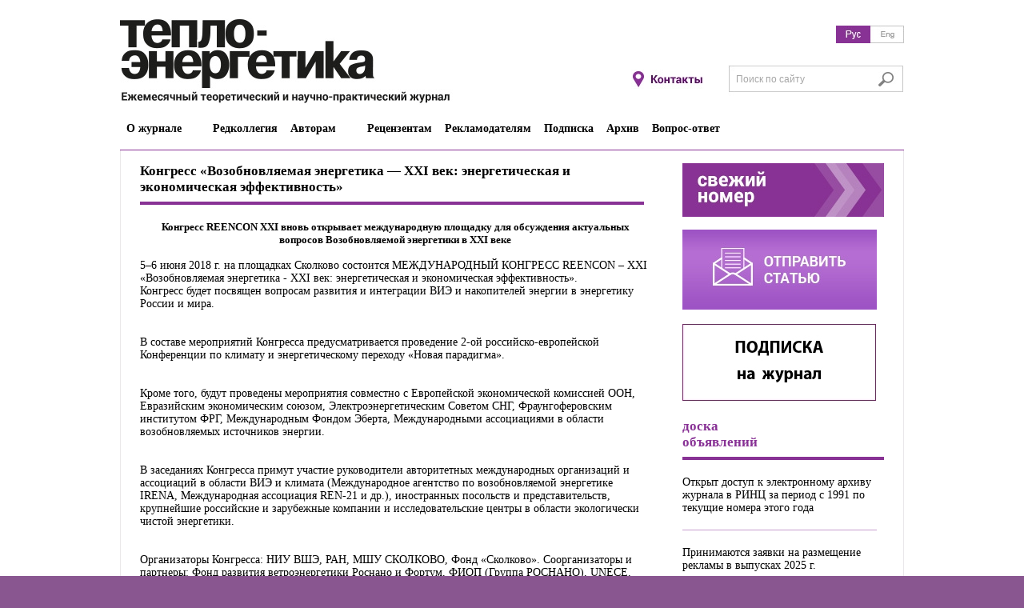

--- FILE ---
content_type: text/html; charset=utf-8
request_url: http://tepen.ru/novosti/kongress_vozobnovlyaemaya_energetika_xxi_vek_energeticheskaya_i_ekonomicheskaya_effektivnost/
body_size: 17656
content:
<!DOCTYPE html PUBLIC "-//W3C//DTD XHTML 1.0 Strict//EN" "http://www.w3.org/TR/xhtml1/DTD/xhtml1-strict.dtd">
<html xmlns="http://www.w3.org/1999/xhtml" xml:lang="ru" xmlns:umi="http://www.umi-cms.ru/TR/umi">
	<head>
		<meta http-equiv="content-type" content="text/html; charset=utf-8" />
		<link rel="shortcut icon" href="/img/favicon.ico" />
    <link type="text/css" rel="stylesheet" href="/css/cms/site.css"/>
    <link type="text/css" rel="stylesheet" href="/css/cms/menu2.css"/>    
		<meta name="description" content=""></meta>
		<meta name="keywords" content="Теплоэнергетика "></meta>

		<title>Теплоэнергетика - Конгресс «Возобновляемая энергетика — XXI век: энергетическая и экономическая эффективность»</title>

	<script type="text/javascript" src="http://ajax.googleapis.com/ajax/libs/jquery/1.5.1/jquery.min.js"></script>	
    <script src="/js/jquery-1.3.2.min.js" type="text/javascript"></script>
    <script type="text/javascript" src="/js/slidemenu.js"></script>

    <script>
      jqueryslidemenu.buildmenu("myslidemenu", arrowimages, 1)
    </script>
	
	</head>

	<body >
	<div align="center">
	<table  border="0" cellpadding="0" cellspacing="0" height="100%" width="980px" align="center"  bgcolor="#FFFFFF">
	<tr><td style="padding-top: 23px"><table style="width: 100%;" border="0" cellspacing="0">
<tbody>
<tr>
<td rowspan="2"><a href="/"><img style="border: 0px;" src="/images/logo.jpg" alt="" /></a>&nbsp; &nbsp;&nbsp;</td>
<td id="" lang="" dir="" scope="" colspan="2" align="right" valign=""><img src="/images/rus.jpg" alt="" width="43" height="22" /><a href="/en/"><img src="/images/eng2.jpg" alt="" width="42" height="22" /></a></td>
</tr>
<tr>
<td id="" lang="" dir="" scope="" align="right" valign="">
<p><a href="/kontakty/"><img style="border: 0px;" src="/images/kap.jpg" alt="" width="91" height="24" /></a></p>
</td>
<td id="" style="width: 250px;" lang="" dir="" scope="" align="right" valign=""><form method="get" action="/search/search_do/">
        	<table border="0" cellspacing="0" cellpadding="0"><tr><td  background="/images/search.jpg" >
		
  <input type="text" name="search_string"  class="textinputs2" style="border: none; background: none; width: 170px; height: 20px; outline: none; z-index: 1" value="Поиск по сайту" onfocus="javascript: if(this.value == 'Поиск по сайту') this.value = ''" onblur="javascript: if(this.value == '';) {this.value = 'Поиск по сайту'}"/>
		 </td>
    <td><input type="image" src="/images/poisk.jpg" border="0" /></td></tr></table>
</form>


</td>
</tr>
</tbody>
</table>
</td></tr>
	<tr><td><div id="myslidemenu" class="jqueryslidemenu" align="left">
<ul>
<li ><a href="/o_zhurnale/"><div style="padding-left: 8px; padding-right: 8px" class="white" align="center">О журнале</div></a>

<ul>
<li align="left"><a href="/o_zhurnale/kratkaya_informaciya/">Краткая информация</a>
</li><li align="left"><a href="/o_zhurnale/nam70/">Справка о журнале</a>
</li><li align="left"><a href="/o_zhurnale/teploobmen_pri_kipenii/">Теплообмен при кипении</a>
</li><li align="left"><a href="/o_zhurnale/tematicheskaya_napravlennost/">Тематическая направленность</a>
</li><li align="left"><a href="/o_zhurnale/redakcionnaya_etika/">Публикационная этика</a>
</li><li align="left"><a href="/o_zhurnale/redakcionnaya_politika/">Редакционная политика</a>
</li>
</ul>
</li><li ><a href="/redkollegiya/"><div style="padding-left: 8px; padding-right: 8px" class="white" align="center">Редколлегия</div></a>
</li><li ><a href="/avtoram/"><div style="padding-left: 8px; padding-right: 8px" class="white" align="center">Авторам</div></a>

<ul>
<li align="left"><a href="/avtoram/paket_dokumentov_kotoryj_neobhodimo_predostavit_v_redakciyu/">Пакет документов,</br>который необходимо предоставить в редакцию</a>
</li><li align="left"><a href="/avtoram/open_access/">Open Access </a>
</li><li align="left"><a href="/avtoram/thnicheskte_trebovanie_k_illyustraciyam/">Требования к иллюстрациям</a>
</li><li align="left"><a href="/avtoram/rabota_s_elektronnoj_korrekturoj/">Работа с<br>электронной корректурой</a>
</li><li align="left"><a href="/avtoram/publikaciya_cvetnyh_illyustracij/">Публикация цветных иллюстраций</a>
</li><li align="left"><a href="/avtoram/razmewenie_dopolnitelnyh_materialov1/">Размещение дополнительных материалов</a>
</li>
</ul>
</li><li ><a href="/recenzentam/"><div style="padding-left: 8px; padding-right: 8px" class="white" align="center">Рецензентам</div></a>
</li><li ><a href="/reklamodatelyam/"><div style="padding-left: 8px; padding-right: 8px" class="white" align="center">Рекламодателям</div></a>
</li><li ><a href="/podpiska/"><div style="padding-left: 8px; padding-right: 8px" class="white" align="center">Подписка</div></a>
</li><li ><a href="/arhiv_nomerov/"><div style="padding-left: 8px; padding-right: 8px" class="white" align="center">Архив</div></a>
</li><li ><a href="/voprosotvet/"><div style="padding-left: 8px; padding-right: 8px" class="white" align="center">Вопрос-ответ</div></a>
</li>
</ul></div></td></tr>
	

	
	<tr><td height="1px"  style="background: #883295"></td></tr>
	<tr><td> 
 
 
 
 
 
 
 
</td></tr>
<tr><td  background="/images/ser.jpg">
	<table  border="0" cellpadding="0" cellspacing="0" height="100%" width="980px" >
	<tr>
	<td width="700px" valign="top" style="padding-right: 40px; padding-bottom: 30px; padding-left: 25px"><br>
	<h2>Конгресс «Возобновляемая энергетика — XXI век: энергетическая и экономическая эффективность»</h2><img src="/images/pol5.jpg" alt="" width="630px" height="4px"/><br><br><p class="Default" align="center"><span style="font-size: small;"><strong>Конгресс REENCON XXI вновь открывает международную площадку для обсуждения актуальных вопросов Возобновляемой энергетики в XXI веке</strong></span></p>
<p class="Default" align="center">&nbsp;</p>
<p class="Default">5&ndash;6 июня 2018 г. на площадках Сколково состоится МЕЖДУНАРОДНЫЙ КОНГРЕСС REENCON &ndash; ХХІ &laquo;Возобновляемая энергетика - XXI век: энергетическая и экономическая эффективность&raquo;.</p>
<p class="Default">Конгресс будет посвящен вопросам развития и интеграции ВИЭ и накопителей энергии в энергетику России и мира.</p>
<p class="Default">&nbsp;</p>
<p class="Default">&nbsp;</p>
<p class="Default">В составе мероприятий Конгресса предусматривается проведение 2-ой российско-европейской Конференции по климату и энергетическому переходу &laquo;Новая парадигма&raquo;.</p>
<p class="Default">&nbsp;</p>
<p class="Default">&nbsp;</p>
<p class="Default">Кроме того, будут проведены мероприятия совместно с Европейской экономической комиссией ООН, Евразийским экономическим союзом, Электроэнергетическим Советом СНГ, Фраунгоферовским институтом ФРГ, Международным Фондом Эберта, Международными ассоциациями в области возобновляемых источников энергии.</p>
<p class="Default">&nbsp;</p>
<p class="Default">&nbsp;</p>
<p class="Default">В заседаниях Конгресса примут участие руководители авторитетных международных организаций и ассоциаций в области ВИЭ и климата (Международное агентство по возобновляемой энергетике IRENA, Международная ассоциация REN-21 и др.), иностранных посольств и представительств, крупнейшие российские и зарубежные компании и исследовательские центры в области экологически чистой энергетики.</p>
<p class="Default">&nbsp;</p>
<p class="Default">&nbsp;</p>
<p class="Default">Организаторы Конгресса: НИУ ВШЭ, РАН, МШУ СКОЛКОВО, Фонд &laquo;Сколково&raquo;. Соорганизаторы и партнеры: Фонд развития ветроэнергетики Роснано и Фортум, ФИОП (Группа РОСНАНО), UNECE, Евразийская экономическая комиссия, Фонд Фридриха Эберта, Электроэнергетический Совет СНГ, Германский дом науки и инноваций, Energiewende, GIZ, Российская Ассоциация Ветроиндустрии, ЕВРОСОЛАР Русская секция. Значительную поддержку в организации Конгресса оказали также посольства Германии, Италии, Финляндии, Швейцарии, Испании, Швеции, Королевства Нидерландов, Франции, Дании, Бельгии, Великобритании.</p>
<p class="Default">&nbsp;</p>
<p class="Default">&nbsp;</p>
<p class="Default">&nbsp;</p>
<p class="Default">Сайт: <a href="https://reencon.hse.ru/">https://reencon.hse.ru/</a></p>
<p class="Default">&nbsp;</p>
<p class="Default">Вконтакте: vk.com/reencon</p>
<p class="Default">&nbsp;</p>
<p class="Default">Facebook: <a>www.facebook.com/reenconhse/</a></p>
<p class="Default">&nbsp;</p>
<p class="Default">E-mail: <a>reencon@hse.ru</a></p>
<p class="Default">&nbsp;</p>
<p>Дополнительная информация, аккредитация: +7 916 756 13 10, Ирина</p>
<p>&nbsp;</p>
<p>&nbsp;</p>




<br><br>
	
	</td>
	<td valign="top" style="padding-right: 25px"><br><a href="/svezhij_nomer/" class="rollover"> </a><br>
	<a href="/otpravit_statyu/" class="rollover2"> </a><br>
	<p><a href="http://tepen.ru/podpiska/"><img src="/images/podpiska-na-jurnal.jpg" alt="" width="243" height="100" /></a></p>
<br>
	<h2><a href="http://tepen.ru/doska_obyavlenij/">доска <br />объявлений</a></h2>
<p><img src="/images/pol1.jpg" alt="" width="252" height="4" /></p>

<br>

	<p style="padding-bottom: 8px">
		<a href="/doska_obyavlenij/otkryt-dostup-k-elektr-jurnalu/" umi:element-id="290" umi:field-name="h1" class="link5">Открыт доступ к электронному архиву журнала в РИНЦ за период с 1991 по текущие номера этого года</a>
	</p>

	
	<img src="/images/pol4.jpg" alt="" /><br><br>


	<p style="padding-bottom: 8px">
		<a href="/doska_obyavlenij/zayavka-na-razmechenie-reklami/" umi:element-id="200" umi:field-name="h1" class="link5">Принимаются заявки на размещение рекламы в выпусках 2025 г.</a>
	</p>

	
	<img src="/images/pol4.jpg" alt="" /><br><br>





<br>
	<h2>партнеры <br />журнала</h2>
<p><img src="/images/pol1.jpg" alt="" width="252" height="4" /></p>
<p>&nbsp;</p>
<p><a href="http://www.energetik.energy-journals.ru/index.php/en/" target="_blank"><img src="/images/energetik.gif" alt="" width="100" height="100" /></a>&nbsp; &nbsp; &nbsp;<a href="http://elst.energy-journals.ru/"><img style="border: 1px solid #4169E1;" src="/images/el-stancii.gif" alt="" width="100" height="100" /></a></p>
<p>&nbsp;</p>
<p><a href="http://www.promen.energy-journals.ru/index.php/PROMEN" target="_blank"><img style="border: 1px solid  #4169E1;" src="/images/promen.gif" alt="" width="100" height="100" /></a></p>
<p>&nbsp;</p>
<p><a href="http://turbotectspb.com/" target="_blank"><img src="/images/turbotect.png" alt="" width="200" height="80" /></a></p>
 <br>
	
	</td></tr>
	</table>
	
	</td></tr>
	</table>
	<table  border="0" cellpadding="0" cellspacing="0" height="100%" width="980px" align="center">
	<tr><td><table style="width: 980px; background-color: #ffffff; height: 60px;" border="0" align="center">
<tbody>
<tr lang="" dir="" align="" valign="middle" bgcolor="">
<td id="" lang="" dir="" scope="" rowspan="1" colspan="1" align="center" valign="center"><a href="http://elibrary.ru/title_about.asp?id=8246" target="_blank"><img style="margin-left: 5px; margin-right: 5px; vertical-align: middle;" src="http://tepen.ru/uploads//images/elibrary.gif" alt="" width="88" height="31" /></a></td>
<td id="" lang="" dir="" scope="" rowspan="1" colspan="1" align="center" valign="center"><a href="http://pleiades.online/" target="_blank"><img style="margin-left: 5px; margin-right: 5px; vertical-align: middle;" src="/files/banner_2_pleiades.jpg" alt="" width="143" height="50" /></a></td>
<td id="" lang="" dir="" scope="" rowspan="1" colspan="1" align="center" valign="center"><a href="http://www.scopus.com/source/sourceInfo.uri?sourceId=22092&amp;origin=resultslist" target="_blank"><img style="vertical-align: middle; display: block; margin-left: 5px; margin-right: 5px;" src="/files/scop.png" alt="" height="40" /></a></td>
<td id="" lang="" dir="" scope="" rowspan="1" colspan="1" align="center" valign="center"><a href="http://neicon.ru/" target="_blank"><img style="margin-left: 5px; margin-right: 5px; vertical-align: middle;" src="/files//neicon1.png" alt="" width="100" /></a></td>
<td id="" lang="" dir="" scope="" rowspan="1" colspan="1" align="center" valign="center"><a href="http://www.scimagojr.com/journalsearch.php?q=22092&amp;tip=sid&amp;clean=0" target="_blank"><img style="display: block; margin-left: auto; margin-right: auto; vertical-align: middle;" src="/files//logo9.gif" alt="" width="140" /></a></td>
<td id="" lang="" dir="" scope="" rowspan="1" colspan="1" align="center" valign="center"><a href="http://publicationethics.org/" target="_blank"><img style="margin-left: 5px; margin-right: 5px; vertical-align: middle;" src="/files/cope.png" alt="" width="64" height="50" /></a></td>
<td id="" lang="" dir="" scope="" rowspan="1" colspan="1" align="center" valign="center">&nbsp;</td>
</tr>
</tbody>
</table>
<p>&nbsp;</p>
</td></tr>
	<tr><td style="padding-top: 18px; padding-left: 30px; padding-right: 30px; padding-bottom: 40px">			<table  border="0" cellpadding="0" cellspacing="0" height="100%" width="100%" ><tr>
				<td align="center"><a class="link6" href="/o_zhurnale/" umi:element-id="19" umi:field-name="name">О журнале</a></td><td align="center"><img border="0" src="/images/bel.jpg" border="0" >
</td>
				<td align="center"><a class="link6" href="/redkollegiya/" umi:element-id="4" umi:field-name="name">Редколлегия</a></td><td align="center"><img border="0" src="/images/bel.jpg" border="0" >
</td>
				<td align="center"><a class="link6" href="/avtoram/" umi:element-id="5" umi:field-name="name">Авторам</a></td><td align="center"><img border="0" src="/images/bel.jpg" border="0" >
</td>
				<td align="center"><a class="link6" href="/recenzentam/" umi:element-id="6" umi:field-name="name">Рецензентам</a></td><td align="center"><img border="0" src="/images/bel.jpg" border="0" >
</td>
				<td align="center"><a class="link6" href="/reklamodatelyam/" umi:element-id="7" umi:field-name="name">Рекламодателям</a></td><td align="center"><img border="0" src="/images/bel.jpg" border="0" >
</td>
				<td align="center"><a class="link6" href="/podpiska/" umi:element-id="8" umi:field-name="name">Подписка</a></td><td align="center"><img border="0" src="/images/bel.jpg" border="0" >
</td>
				<td align="center"><a class="link6" href="/arhiv_nomerov/" umi:element-id="9" umi:field-name="name">Архив</a></td><td align="center"><img border="0" src="/images/bel.jpg" border="0" >
</td>
				<td align="center"><a class="link6" href="/voprosotvet/" umi:element-id="30" umi:field-name="name">Вопрос-ответ</a></td><td align="center">
</td>

			</tr></table>
</td></tr>
	<tr><td class="footer"><table style="width: 980px;" border="0" cellspacing="0">
<tbody>
<tr>
<td>ООО "Тематическая редакция"</td>
<td id="" lang="" dir="" scope="" rowspan="2" colspan="1" align="right" valign="">
<div>&copy; 2026 &ldquo;Теплоэнергетика&rdquo;</div>
<div>Любое использование материалов сайта допускается только с согласия&nbsp;ООО "Тематическая редакция"</div>
</td>
</tr>
<tr>
<td><a class="link8" href="/karta_sajta/">Карта сайта</a> &nbsp; &nbsp;| &nbsp; &nbsp; &nbsp;Условия использования материалов сайта</td>
</tr>
</tbody>
</table>
 </td></tr></table>
  
</div>
	</body>
</html>
<!-- This page generated in 0.082116 secs by TPL, SITE MODE -->

--- FILE ---
content_type: text/css
request_url: http://tepen.ru/css/cms/site.css
body_size: 8447
content:
* {
	margin: 0;
	padding: 0;
	/*border: 0*/
}
html { height:100%  }
body {
	font-family:Tahoma;
	font-size:14px; color:#000000; background-color:#895690; background-image:url('/images/fon.jpg'); background-repeat:repeat-x
}

a {color: #883295; text-decoration:none; }
a:link {color: #883295; }
a:hover {color: #883295;}
a:active {color: #883295;}

a.link1 { font-size:16px; color: #883295; text-decoration:none;  font-weight:bold}
a:hover.link1 {font-size:16px; color: #883295; text-decoration:underline;  }
a:active.link1 {font-size:16px; color: #883295; text-decoration:none; }

a.link2 { font-size:12px; color: #1b3a2b; text-decoration:none; }
a:hover.link2 {font-size:12px; color: #8d8e8d; text-decoration:none;  }
a:active.link2 {font-size:12px; color: #8d8e8d; text-decoration:none; }

a.link3 { font-size:14px; color: #883295; text-decoration:none;  }
a:hover.link3 {font-size:14px; color: #883295; text-decoration:underline;  }
a:active.link3 {font-size:14px; color: #883295; text-decoration:none; }

a.link4 { font-size:14px; color: #883295; text-decoration:underline;  font-weight:bold}
a:hover.link4 {font-size:14px; color: #883295; text-decoration:none;  }
a:active.link4 {font-size:14px; color: #883295; text-decoration:none; }

a.link5 { font-size:14px; color:#000000; text-decoration:none}
a:hover.link5 {font-size:14px; color:#000000; text-decoration:underline;  }
a:active.link5 {font-size:14px; color:#000000; text-decoration:none; }

a.link6 { font-size:13px; color:#d1bdd3; text-decoration:none}
a:hover.link6 {font-size:13px; color:#d1bdd3; text-decoration:underline;  }
a:active.link6 {font-size:13px; color:#d1bdd3; text-decoration:none; }

a.link7 { font-size:14px; color:#000000; text-decoration:none; font-weight:bold}
a:hover.link7 {font-size:14px; color:#883295; text-decoration:underline;   font-weight:bold}
a:active.link7 {font-size:14px; color:#883295; text-decoration:none;  font-weight:bold}

a.link8 { color:#d1bdd3; font-size:10px; text-decoration:none; }
a:hover.link8 {color:#d1bdd3; font-size:10px; color:#883295; text-decoration:underline;   }
a:active.link8 {color:#d1bdd3; font-size:10px; color:#883295; text-decoration:none;  }



#galleria{z-index:1;
                width:980px;
                height:279px;
                
                }

h1  {
    font-family:Tahoma;
	font-size: 18px;
	margin-bottom: 10px;
	color: #000000; font-weight:bold

}
h2 {
    font-family:Tahoma;
	font-size: 17px;
	margin-bottom: 0px;
	color: #000000; font-weight:bold
	}
	
h3 {
    font-family:Tahoma;
	font-size: 15px;
	margin-bottom: 0px;
	color: #000000; font-weight:bold
	}


.date{

  color:#7E7E7E; font-size:12px; font-style:oblique; padding-bottom: 15px;
}

.footer{

  color:#d1bdd3; font-size:10px; padding-top:15px; padding-bottom: 20px
}

ul, ol{
    margin-left: 20px;}
    
 a.rollover {
    background: url(/images/new.jpg); 
    display: block; 
    width: 252px; 
    height: 67px; 
   }
   a:hover.rollover {
    background: url(/images/new2.jpg); 
   }

 a.rollover2 {
    background: url(/images/otp-st.jpg); 
    display: block; 
    width: 243px; 
    height: 100px; 
   }
   a:hover.rollover2 {
    background: url(/images/otp-st2.jpg); 
   }

 a.rollover3 {
    background: url(/images/Tepen_Main2.jpg); 
    display: block; 
    width: 243px; 
    height: 100px; 
   }
   a:hover.rollover3 {
    background: url(/images/Tepen_Main.jpg); 
   }


.slide-1{ 
	width:980px; 
	}
.slide-1 .slider{ 
	width:980px;
	height:279px;
	overflow: hidden;
	position:relative;}
.slide-1 .slide{ 
	width:980px;
	height:279px;
	}
.sli-links{ 
    top: -46px;
	text-align:center;
	position:relative;
	z-index:2;
	overflow: hidden;}

.sli-links{margin-top:0px;
	text-align:center; 
}

.sli-links .control-slide{
	margin:2px;
	display:inline-block;
	width:16px;
	height:16px;
	overflow:hidden;
	text-indent:-9999px;
	

	background:url(/hwSlider2/radioBg.png) center bottom no-repeat;}	
.sli-links :hover.control-slide{
	cursor:pointer;
	background-position:center center;}
.sli-links .control-slide.active{
	background-position:center top;}
.prewbutton, .nextbutton{ 
	display:block;
	width:30px;
	height:100%;
	position:absolute;
	top:0;
	overflow:hidden;
	text-indent:-999px;
	background:url(/images/str4.png) left center no-repeat;
	opacity:0.8;
	z-index:3;
	outline:none !important;}
.prewbutton{left:397px; top: 103px}
.nextbutton{
	right:397px;top: 103px;
	background:url(/images/str5.png) right center no-repeat;}
.slide-1 :hover.prewbutton, :hover.nextbutton{
	opacity:1;}
	


.textinputs {
	font-family:Tahoma;
	font-size:14px; color:#908f8f; padding-left: 10px; padding-right: 10px}

.textinputs2 {
	font-size: 9pt;
	color: #a6a6a6;
	margin-left:10px; padding-bottom: 3px 
}
	
	
.textinputs3 {
	font-size: 9pt;
	color: #666666;
	border: 1px solid #95AEC5; padding-bottom: 2px 
}

div#vn{
  padding-top: 140px; padding-bottom: 10px;
  width: 100%;

}

div#vn2{
  padding-bottom: 20px; padding-top: 20px;
 left: 32%; width: 1100px;
}

#main_image {
	width:500px;
	
	border:#333333 0px solid;
}

#wrapper{
	margin:0 auto;
	width:900px;
	position:relative;
}

/*Back to top button */
#back-top{
	position:fixed;
	bottom:50px;
	right:70%;
	
}

#back-top a{
	width:64px;
	display:block;
	text-align:center;
	font:11px/100% Arial, Helvetica, sans-serif;
	text-transform:uppercase;
	text-decoration:none;
	color:#bbb;
	/* background color transition */
	-webkit-transition:1s;
	-moz-transition:1s;
	transition:1s;
}

#back-top a:hover{color:#000;}
/* arrow icon (span tag) */

#back-top span{
	width:64px;
	height:64px;
	display:block;
	margin-bottom:7px;
	background:#ddd url(/images/up-arrow.png) no-repeat center center;
	/* rounded corners */
	-webkit-border-radius:15px;
	-moz-border-radius:15px;
	border-radius:15px;
	/* background color transition */
	-webkit-transition:1s;
	-moz-transition:1s;
	transition:1s;
}

#back-top a:hover span{background-color:#777}
	
.gallery {list-style:none; width:500px; margin:0; padding:0;}
.gallery li{display:block;width:80px;height:60px;overflow:hidden;float:left;margin:10px 15px 10px 0px;border:#CCCCCC 0px solid}
.gallery li a{display:none}
.gallery li div{position:absolute;display:none;top:0;left:180px}
.gallery li div img{cursor:pointer}
.gallery li.active div img,.gallery li.active div{display:block}
.gallery li img.thumb{cursor:pointer;top:auto;left:auto;display:block;width:75px;height:50px;border:#CCCCCC 0px solid}
.gallery li .caption{display:block;padding-top:.5em}
.caption-top, .caption-bottom {
	color: #ffffff;	
	padding: 1.0em;	
	font-weight: lighter;
	font-size: 13px;	
	font-family: arial;
	border: 0px solid #334143;
	background: #000000;
}
.caption-top {
   border-width: 0px 0px 0px 0px;
}
.caption-bottom {
   border-width: 0px 0px 0px 0px;
}
.caption a {
	border: 0 none;
	text-decoration: none;
	background: #000000;
	padding: 0em;
}
.caption a:hover, .caption a:hover, .caption a:visited {
	background: #202020;
	text-decoration:none;
	color:#FFFFFF;
}
.caption-wrapper {
	float: left;
	margin:0px;
	padding:0px;
}
br.c { clear: both; }
img.captify {
	
}


/** слайдер **/
#mySlider{
  width:100%; 
  height:70%; 
  max-height:500px;  
  overflow:hidden;
  position:relative;
}
#mySliderUl {
  white-space: nowrap;
  position:absolute;
  top:0; left:0;
  letter-spacing: -0.3em;
  height:100%;
  transition: left ease-out 0.5s;
}
#mySliderUl a{
  height:100%;
  display:block;
}
#mySliderUl a img{
  max-height: 100%;
  width: auto;
}
#mySlider li { 
  display:inline-block; 
  height:100%;
}

#mySlider .gallery-prev{
    left: 0px;
}
#mySlider .gallery-next, #mySlider .gallery-next a, #mySlider .gallery-next a > span{
    right: 0px;
}
#mySlider .gallery-controls  {
    position: absolute;
    top:0;
    width:120px;
    height: 100%;    
}
#mySlider .gallery-controls a {
    position: absolute;    
    display: block; 
    width: 120px;
    background: none repeat scroll 0% 0% rgba(0, 0, 0, 0.01);
    height: 100%;
    border:0;
        
}
#mySlider .gallery-controls a > span{
    background: none repeat scroll 0% 0% rgba(0, 0, 0, 0.1);
    color: #FFF;        
    position: absolute;
    top: 50%;
    margin-top: -30px;
    width: 42px;
    height: 60px;
    line-height: 60px;
    font-size: 20px;
    vertical-align: middle;
    text-align: center;
    font-weight: normal;
    font-style: normal;
}    
#mySlider .gallery-controls a:hover > span {
    background: none repeat scroll 0% 0% rgba(0, 0, 0, 0.3);
}

--- FILE ---
content_type: text/css
request_url: http://tepen.ru/css/cms/menu2.css
body_size: 2098
content:
.jqueryslidemenu{
background-position: 0% 0%; width: 980px;z-index:3;
 
}

.jqueryslidemenu ul{
margin: 0;
padding: 0;
list-style-type: none;z-index:3;
}

/*Top level list items*/
.jqueryslidemenu ul li{
position: relative;
display: inline;
float: left;
}

/*Top level menu link items style*/
.jqueryslidemenu ul li a{
background-position: 0% 0%; display: block; line-height: 20px;
/*background of tabs (default state)*/
color: white;font-size:14px;
border-right: 0px solid #403B35;
color: #2D2B2B;
text-decoration: none; padding-top:16px; padding-bottom:16px; background-image:none; background-repeat:repeat; background-attachment:scroll
}

* html .jqueryslidemenu ul li a{ /*IE6 hack to get sub menu links to behave correctly*/
display: inline-block;
}

.jqueryslidemenu ul li a:link, .jqueryslidemenu ul li a:visited{
color: #000000;font-weight:bold; 
}

.jqueryslidemenu ul li 
a:hover, .jqueryslidemenu ul li a:active {
background: #883295; /*tab link background during hover state*/
color: #FFFFFF
}

/*1st sub level menu*/
.jqueryslidemenu ul li ul{
position: absolute;
left: 0; 
display: block;
visibility: hidden;
}

/*Sub level menu list items (undo style from Top level List Items)*/
.jqueryslidemenu ul li ul li{
display: list-item;top: 1px;
float: none;
}

/*All subsequent sub menu levels vertical offset after 1st level sub menu */
.jqueryslidemenu ul li ul li ul{
top: 0;
}

/* Sub level menu links style */
.jqueryslidemenu ul li ul li a{
width: 380px; font-size:12px; line-height: 26px;/*width of sub menus*/
padding-left: 8px; padding-right: 5px; padding-top: 5px; padding-bottom: 5px;
margin: 0px;
border-top-width: 0;
border-bottom: 0px solid #808080; border-left: 0px solid #808080; font-style:normal; font-variant:normal; font-weight:normal; background: #f4d4f9;
}

.jqueryslidemenuz ul li ul li a:hover{ /*sub menus hover style*/
background: #eff9ff;
color: black;
}

/* ######### CSS classes applied to down and right arrow images  ######### */

.downarrowclass{
position: absolute;
top: 25px;
right: 7px;
}

.rightarrowclass{
position: absolute;
top: 6px;
right: 5px;
}

--- FILE ---
content_type: application/javascript
request_url: http://tepen.ru/js/slidemenu.js
body_size: 2168
content:
var arrowimages={down:['downarrowclass', '/images/down.gif', 23], right:['rightarrowclass', '/images/right.gif']}

var jqueryslidemenu={

animateduration: {over: 150, out: 100},

buildmenu:function(menuid, arrowsvar, type){
	jQuery(document).ready(function($){
		var $mainmenu=$("#"+menuid+">ul")
		var $headers=$mainmenu.find("ul").parent()
		$headers.each(function(i){
			var $curobj=$(this)
			var $subul=$(this).find('ul:eq(0)')
			this._dimensions={w:this.offsetWidth, h:this.offsetHeight, subulw:$subul.outerWidth(), subulh:$subul.outerHeight()}
			this.istopheader=$curobj.parents("ul").length==1? true : false
			$subul.css({left:this.istopheader? this._dimensions.w+"px" : 0})


			if (type==2)
			{
				$curobj.children("a:eq(0)").css(this.istopheader? {paddingRight: "10"} : {}).append(
					'<img src="'+ (arrowsvar.right[1])
					+'" class="' + (arrowsvar.right[0])
					+ '" style="border:0;" vspace="3" />'
				)
			}
			else
			{

				$curobj.children("a:eq(0)").css(this.istopheader? {paddingRight: arrowsvar.down[2]} : {}).append(
				'<img src="'+ (this.istopheader? arrowsvar.down[1] : arrowsvar.right[1])
				+'" class="' + (this.istopheader? arrowsvar.down[0] : arrowsvar.right[0])
				+ '" style="border:0;" />'
			)


			}


			$curobj.hover(
				function(e){
					var $lala=$(this)
					var $targetul=$(this).children("ul:eq(0)")
					this._offsets={left:$(this).offset().left, top:$(this).offset().top}

					$lala.css({})

					if (type==2)
					{
					var menuleft=this._dimensions.w
					$targetul.css({top:"0px"})
					}
					else
					{
					var menuleft=this.istopheader? 0 : this._dimensions.w
					}

					menuleft=(this._offsets.left+menuleft+this._dimensions.subulw>$(window).width())? (this.istopheader? -this._dimensions.subulw+this._dimensions.w : -this._dimensions.w) : menuleft
					$targetul.css({left:menuleft+"px",width:this._dimensions.subulw+'px'}).slideDown(jqueryslidemenu.animateduration.over)

				},
				function(e){

					var $targetul=$(this).children("ul:eq(0)")
					$targetul.slideUp(jqueryslidemenu.animateduration.out)
				}
			)
		})
		$mainmenu.find("ul").css({display:'none', visibility:'visible'})
	})
}
}
